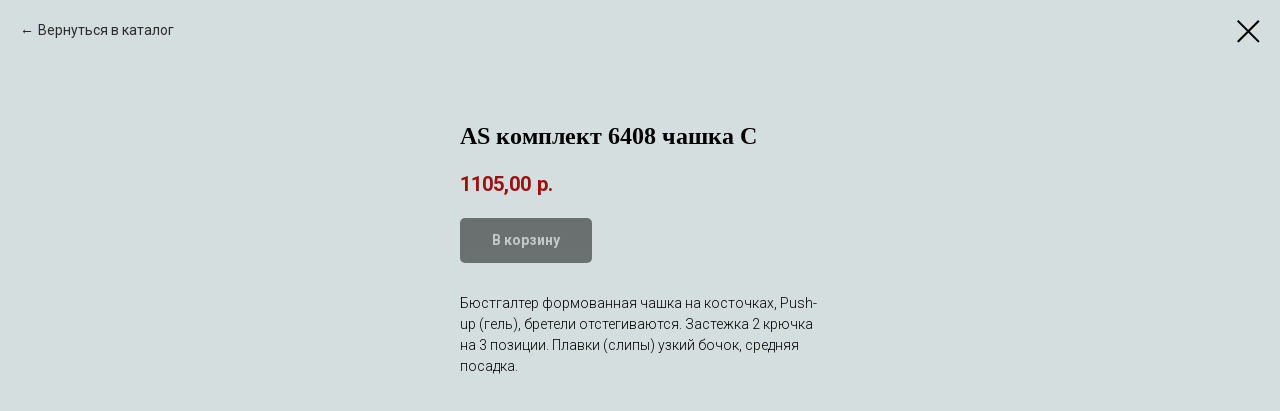

--- FILE ---
content_type: text/html; charset=UTF-8
request_url: https://acousmaopt.ru/acousmakomplekt/tproduct/426611912-983016061011-as-komplekt-6408-chashka-s
body_size: 18666
content:
<!DOCTYPE html> <html> <head> <meta charset="utf-8" /> <meta http-equiv="Content-Type" content="text/html; charset=utf-8" /> <meta name="viewport" content="width=device-width, initial-scale=1.0" /> <!--metatextblock-->
<title>AS комплект 6408 чашка С</title>
<meta name="description" content="">
<meta name="keywords" content="">
<meta property="og:title" content="AS комплект 6408 чашка С" />
<meta property="og:description" content="" />
<meta property="og:type" content="website" />
<meta property="og:url" content="https://acousmaopt.ru/acousmakomplekt/tproduct/426611912-983016061011-as-komplekt-6408-chashka-s" />
<meta property="og:image" content="https://static.tildacdn.com/tild3963-3266-4537-b263-346239333831/138565217_w800_h640_.jpg" />
<link rel="canonical" href="https://acousmaopt.ru/acousmakomplekt/tproduct/426611912-983016061011-as-komplekt-6408-chashka-s" />
<!--/metatextblock--> <meta name="format-detection" content="telephone=no" /> <meta http-equiv="x-dns-prefetch-control" content="on"> <link rel="dns-prefetch" href="https://ws.tildacdn.com"> <link rel="dns-prefetch" href="https://static.tildacdn.com"> <link rel="shortcut icon" href="https://static.tildacdn.com/img/tildafavicon.ico" type="image/x-icon" /> <!-- Assets --> <script src="https://neo.tildacdn.com/js/tilda-fallback-1.0.min.js" async charset="utf-8"></script> <link rel="stylesheet" href="https://static.tildacdn.com/css/tilda-grid-3.0.min.css" type="text/css" media="all" onerror="this.loaderr='y';"/> <link rel="stylesheet" href="https://static.tildacdn.com/ws/project5354102/tilda-blocks-page26432955.min.css?t=1742810608" type="text/css" media="all" onerror="this.loaderr='y';" /> <link rel="preconnect" href="https://fonts.gstatic.com"> <link href="https://fonts.googleapis.com/css2?family=Roboto:wght@300;400;500;700&subset=latin,cyrillic" rel="stylesheet"> <link rel="stylesheet" href="https://static.tildacdn.com/css/tilda-forms-1.0.min.css" type="text/css" media="all" onerror="this.loaderr='y';" /> <link rel="stylesheet" href="https://static.tildacdn.com/css/tilda-popup-1.1.min.css" type="text/css" media="print" onload="this.media='all';" onerror="this.loaderr='y';" /> <noscript><link rel="stylesheet" href="https://static.tildacdn.com/css/tilda-popup-1.1.min.css" type="text/css" media="all" /></noscript> <link rel="stylesheet" href="https://static.tildacdn.com/css/tilda-slds-1.4.min.css" type="text/css" media="print" onload="this.media='all';" onerror="this.loaderr='y';" /> <noscript><link rel="stylesheet" href="https://static.tildacdn.com/css/tilda-slds-1.4.min.css" type="text/css" media="all" /></noscript> <link rel="stylesheet" href="https://static.tildacdn.com/css/tilda-catalog-1.1.min.css" type="text/css" media="print" onload="this.media='all';" onerror="this.loaderr='y';" /> <noscript><link rel="stylesheet" href="https://static.tildacdn.com/css/tilda-catalog-1.1.min.css" type="text/css" media="all" /></noscript> <link rel="stylesheet" href="https://static.tildacdn.com/css/tilda-cart-1.0.min.css" type="text/css" media="all" onerror="this.loaderr='y';" /> <link rel="stylesheet" href="https://static.tildacdn.com/css/tilda-zoom-2.0.min.css" type="text/css" media="print" onload="this.media='all';" onerror="this.loaderr='y';" /> <noscript><link rel="stylesheet" href="https://static.tildacdn.com/css/tilda-zoom-2.0.min.css" type="text/css" media="all" /></noscript> <script nomodule src="https://static.tildacdn.com/js/tilda-polyfill-1.0.min.js" charset="utf-8"></script> <script type="text/javascript">function t_onReady(func) {if(document.readyState!='loading') {func();} else {document.addEventListener('DOMContentLoaded',func);}}
function t_onFuncLoad(funcName,okFunc,time) {if(typeof window[funcName]==='function') {okFunc();} else {setTimeout(function() {t_onFuncLoad(funcName,okFunc,time);},(time||100));}}function t_throttle(fn,threshhold,scope) {return function() {fn.apply(scope||this,arguments);};}</script> <script src="https://static.tildacdn.com/js/jquery-1.10.2.min.js" charset="utf-8" onerror="this.loaderr='y';"></script> <script src="https://static.tildacdn.com/js/tilda-scripts-3.0.min.js" charset="utf-8" defer onerror="this.loaderr='y';"></script> <script src="https://static.tildacdn.com/ws/project5354102/tilda-blocks-page26432955.min.js?t=1742810608" charset="utf-8" onerror="this.loaderr='y';"></script> <script src="https://static.tildacdn.com/js/tilda-lazyload-1.0.min.js" charset="utf-8" async onerror="this.loaderr='y';"></script> <script src="https://static.tildacdn.com/js/tilda-menu-1.0.min.js" charset="utf-8" async onerror="this.loaderr='y';"></script> <script src="https://static.tildacdn.com/js/hammer.min.js" charset="utf-8" async onerror="this.loaderr='y';"></script> <script src="https://static.tildacdn.com/js/tilda-slds-1.4.min.js" charset="utf-8" async onerror="this.loaderr='y';"></script> <script src="https://static.tildacdn.com/js/tilda-products-1.0.min.js" charset="utf-8" async onerror="this.loaderr='y';"></script> <script src="https://static.tildacdn.com/js/tilda-catalog-1.1.min.js" charset="utf-8" async onerror="this.loaderr='y';"></script> <script src="https://static.tildacdn.com/js/tilda-forms-1.0.min.js" charset="utf-8" async onerror="this.loaderr='y';"></script> <script src="https://static.tildacdn.com/js/tilda-cart-1.0.min.js" charset="utf-8" async onerror="this.loaderr='y';"></script> <script src="https://static.tildacdn.com/js/tilda-widget-positions-1.0.min.js" charset="utf-8" async onerror="this.loaderr='y';"></script> <script src="https://static.tildacdn.com/js/tilda-zoom-2.0.min.js" charset="utf-8" async onerror="this.loaderr='y';"></script> <script src="https://static.tildacdn.com/js/tilda-skiplink-1.0.min.js" charset="utf-8" async onerror="this.loaderr='y';"></script> <script src="https://static.tildacdn.com/js/tilda-events-1.0.min.js" charset="utf-8" async onerror="this.loaderr='y';"></script> <!-- nominify begin --><script type="text/javascript" src="https://cloudparser.ru/widget/script?hash=beb563b68bdf600c7d2023560711c519f4e09f3c" async></script><!-- nominify end --><script type="text/javascript">window.dataLayer=window.dataLayer||[];</script> <script type="text/javascript">(function() {if((/bot|google|yandex|baidu|bing|msn|duckduckbot|teoma|slurp|crawler|spider|robot|crawling|facebook/i.test(navigator.userAgent))===false&&typeof(sessionStorage)!='undefined'&&sessionStorage.getItem('visited')!=='y'&&document.visibilityState){var style=document.createElement('style');style.type='text/css';style.innerHTML='@media screen and (min-width: 980px) {.t-records {opacity: 0;}.t-records_animated {-webkit-transition: opacity ease-in-out .2s;-moz-transition: opacity ease-in-out .2s;-o-transition: opacity ease-in-out .2s;transition: opacity ease-in-out .2s;}.t-records.t-records_visible {opacity: 1;}}';document.getElementsByTagName('head')[0].appendChild(style);function t_setvisRecs(){var alr=document.querySelectorAll('.t-records');Array.prototype.forEach.call(alr,function(el) {el.classList.add("t-records_animated");});setTimeout(function() {Array.prototype.forEach.call(alr,function(el) {el.classList.add("t-records_visible");});sessionStorage.setItem("visited","y");},400);}
document.addEventListener('DOMContentLoaded',t_setvisRecs);}})();</script></head> <body class="t-body" style="margin:0;"> <!--allrecords--> <div id="allrecords" class="t-records" data-product-page="y" data-hook="blocks-collection-content-node" data-tilda-project-id="5354102" data-tilda-page-id="26432955" data-tilda-page-alias="acousmakomplekt" data-tilda-formskey="4f0e1497a5ccd4f429f4703615354102" data-tilda-lazy="yes" data-tilda-root-zone="com" data-tilda-project-headcode="yes">
<!-- PRODUCT START -->

                





<div id="rec426611912" class="r t-rec" style="background-color:#d5dede;" data-bg-color="#d5dede">
    <div class="t-store t-store__prod-snippet__container">

        
                <div class="t-store__prod-popup__close-txt-wr" style="position:absolute;">
            <a href="https://acousmaopt.ru/acousmakomplekt" class="js-store-close-text t-store__prod-popup__close-txt t-descr t-descr_xxs" style="color:#000000;">
                Вернуться в каталог
            </a>
        </div>
        
        <a href="https://acousmaopt.ru/acousmakomplekt" class="t-popup__close" style="position:absolute; background-color:#d5dede">
            <div class="t-popup__close-wrapper">
                <svg class="t-popup__close-icon t-popup__close-icon_arrow" width="26px" height="26px" viewBox="0 0 26 26" version="1.1" xmlns="http://www.w3.org/2000/svg" xmlns:xlink="http://www.w3.org/1999/xlink"><path d="M10.4142136,5 L11.8284271,6.41421356 L5.829,12.414 L23.4142136,12.4142136 L23.4142136,14.4142136 L5.829,14.414 L11.8284271,20.4142136 L10.4142136,21.8284271 L2,13.4142136 L10.4142136,5 Z" fill="#000000"></path></svg>
                <svg class="t-popup__close-icon t-popup__close-icon_cross" width="23px" height="23px" viewBox="0 0 23 23" version="1.1" xmlns="http://www.w3.org/2000/svg" xmlns:xlink="http://www.w3.org/1999/xlink"><g stroke="none" stroke-width="1" fill="#000000" fill-rule="evenodd"><rect transform="translate(11.313708, 11.313708) rotate(-45.000000) translate(-11.313708, -11.313708) " x="10.3137085" y="-3.6862915" width="2" height="30"></rect><rect transform="translate(11.313708, 11.313708) rotate(-315.000000) translate(-11.313708, -11.313708) " x="10.3137085" y="-3.6862915" width="2" height="30"></rect></g></svg>
            </div>
        </a>
        
        <div class="js-store-product js-product t-store__product-snippet" data-product-lid="983016061011" data-product-uid="983016061011" itemscope itemtype="http://schema.org/Product">
            <meta itemprop="productID" content="983016061011" />

            <div class="t-container">
                <div>
                    <meta itemprop="image" content="https://static.tildacdn.com/tild3963-3266-4537-b263-346239333831/138565217_w800_h640_.jpg" />
                    <div class="t-store__prod-popup__slider js-store-prod-slider t-store__prod-popup__col-left t-col t-col_4">
                        <div class="js-product-img" style="width:100%;padding-bottom:75%;background-size:cover;opacity:0;">
                        </div>
                    </div>
                    <div class="t-store__prod-popup__info t-align_left t-store__prod-popup__col-right t-col t-col_4">

                        <div class="t-store__prod-popup__title-wrapper">
                            <h1 class="js-store-prod-name js-product-name t-store__prod-popup__name t-name t-name_xl" itemprop="name" style="font-weight:700;font-family:Georgia;">AS комплект 6408 чашка С</h1>
                            <div class="t-store__prod-popup__brand t-descr t-descr_xxs" >
                                                            </div>
                            <div class="t-store__prod-popup__sku t-descr t-descr_xxs">
                                <span class="js-store-prod-sku js-product-sku" translate="no" >
                                    
                                </span>
                            </div>
                        </div>

                                                                        <div itemprop="offers" itemscope itemtype="http://schema.org/AggregateOffer" style="display:none;">
                            <meta itemprop="lowPrice" content="1105.00" />
                            <meta itemprop="highPrice" content="1105.00" />
                            <meta itemprop="priceCurrency" content="RUB" />
                                                        <link itemprop="availability" href="http://schema.org/InStock">
                                                                                    <div itemprop="offers" itemscope itemtype="http://schema.org/Offer" style="display:none;">
                                <meta itemprop="serialNumber" content="326917090911" />
                                                                <meta itemprop="price" content="1105.00" />
                                <meta itemprop="priceCurrency" content="RUB" />
                                                                <link itemprop="availability" href="http://schema.org/InStock">
                                                            </div>
                                                        <div itemprop="offers" itemscope itemtype="http://schema.org/Offer" style="display:none;">
                                <meta itemprop="serialNumber" content="780091006621" />
                                                                <meta itemprop="price" content="1105.00" />
                                <meta itemprop="priceCurrency" content="RUB" />
                                                                <link itemprop="availability" href="http://schema.org/InStock">
                                                            </div>
                                                        <div itemprop="offers" itemscope itemtype="http://schema.org/Offer" style="display:none;">
                                <meta itemprop="serialNumber" content="205477338891" />
                                                                <meta itemprop="price" content="1105.00" />
                                <meta itemprop="priceCurrency" content="RUB" />
                                                                <link itemprop="availability" href="http://schema.org/InStock">
                                                            </div>
                                                        <div itemprop="offers" itemscope itemtype="http://schema.org/Offer" style="display:none;">
                                <meta itemprop="serialNumber" content="984289157861" />
                                                                <meta itemprop="price" content="1105.00" />
                                <meta itemprop="priceCurrency" content="RUB" />
                                                                <link itemprop="availability" href="http://schema.org/InStock">
                                                            </div>
                                                    </div>
                        
                                                
                        <div class="js-store-price-wrapper t-store__prod-popup__price-wrapper">
                            <div class="js-store-prod-price t-store__prod-popup__price t-store__prod-popup__price-item t-name t-name_md" style="color:#9e0f0f;font-weight:600;">
                                                                <div class="js-product-price js-store-prod-price-val t-store__prod-popup__price-value" data-product-price-def="1105.0000" data-product-price-def-str="1105,00">1105,00</div><div class="t-store__prod-popup__price-currency" translate="no">р.</div>
                                                            </div>
                            <div class="js-store-prod-price-old t-store__prod-popup__price_old t-store__prod-popup__price-item t-name t-name_md" style="font-weight:600;display:none;">
                                                                <div class="js-store-prod-price-old-val t-store__prod-popup__price-value"></div><div class="t-store__prod-popup__price-currency" translate="no">р.</div>
                                                            </div>
                        </div>

                        <div class="js-product-controls-wrapper">
                        </div>

                        <div class="t-store__prod-popup__links-wrapper">
                                                    </div>

                                                <div class="t-store__prod-popup__btn-wrapper"   tt="В корзину">
                                                        <a href="#order" class="t-store__prod-popup__btn t-store__prod-popup__btn_disabled t-btn t-btn_sm" style="color:#ffffff;background-color:#000000;border-radius:5px;-moz-border-radius:5px;-webkit-border-radius:5px;">
                                <table style="width:100%; height:100%;">
                                    <tbody>
                                        <tr>
                                            <td class="js-store-prod-popup-buy-btn-txt">В корзину</td>
                                        </tr>
                                    </tbody>
                                </table>
                            </a>
                                                    </div>
                        
                        <div class="js-store-prod-text t-store__prod-popup__text t-descr t-descr_xxs" >
                                                    <div class="js-store-prod-all-text" itemprop="description">
                                <p style="text-align: left;">Бюстгалтер формованная чашка на косточках, Push-up (гель), бретели отстегиваются. Застежка 2 крючка на 3 позиции. Плавки (слипы) узкий бочок, средняя посадка.</p>                            </div>
                                                                            <div class="js-store-prod-all-charcs">
                                                                                                                                                                        </div>
                                                </div>

                    </div>
                </div>

                            </div>
        </div>
                <div class="js-store-error-msg t-store__error-msg-cont"></div>
        <div itemscope itemtype="http://schema.org/ImageGallery" style="display:none;">
                                                                                                                                                                </div>

    </div>

                        
                        
    
    <style>
        /* body bg color */
        
        .t-body {
            background-color:#d5dede;
        }
        

        /* body bg color end */
        /* Slider stiles */
        .t-slds__bullet_active .t-slds__bullet_body {
            background-color: #222 !important;
        }

        .t-slds__bullet:hover .t-slds__bullet_body {
            background-color: #222 !important;
        }
        /* Slider stiles end */
    </style>
    

            
        
    <style>
        

        

        
    </style>
    
    
        
    <style>
        
    </style>
    
    
        
    <style>
        
    </style>
    
    
        
        <style>
    
                                    
        </style>
    
    
    <div class="js-store-tpl-slider-arrows" style="display: none;">
                


<div class="t-slds__arrow_wrapper t-slds__arrow_wrapper-left" data-slide-direction="left">
  <div class="t-slds__arrow t-slds__arrow-left t-slds__arrow-withbg" style="width: 30px; height: 30px;background-color: rgba(255,255,255,1);">
    <div class="t-slds__arrow_body t-slds__arrow_body-left" style="width: 7px;">
      <svg style="display: block" viewBox="0 0 7.3 13" xmlns="http://www.w3.org/2000/svg" xmlns:xlink="http://www.w3.org/1999/xlink">
                <desc>Left</desc>
        <polyline
        fill="none"
        stroke="#000000"
        stroke-linejoin="butt"
        stroke-linecap="butt"
        stroke-width="1"
        points="0.5,0.5 6.5,6.5 0.5,12.5"
        />
      </svg>
    </div>
  </div>
</div>
<div class="t-slds__arrow_wrapper t-slds__arrow_wrapper-right" data-slide-direction="right">
  <div class="t-slds__arrow t-slds__arrow-right t-slds__arrow-withbg" style="width: 30px; height: 30px;background-color: rgba(255,255,255,1);">
    <div class="t-slds__arrow_body t-slds__arrow_body-right" style="width: 7px;">
      <svg style="display: block" viewBox="0 0 7.3 13" xmlns="http://www.w3.org/2000/svg" xmlns:xlink="http://www.w3.org/1999/xlink">
        <desc>Right</desc>
        <polyline
        fill="none"
        stroke="#000000"
        stroke-linejoin="butt"
        stroke-linecap="butt"
        stroke-width="1"
        points="0.5,0.5 6.5,6.5 0.5,12.5"
        />
      </svg>
    </div>
  </div>
</div>    </div>

    
    <script>
        t_onReady(function() {
            var tildacopyEl = document.getElementById('tildacopy');
            if (tildacopyEl) tildacopyEl.style.display = 'none';

            var recid = '426611912';
            var options = {};
            var product = {"uid":983016061011,"rootpartid":8167660,"title":"AS комплект 6408 чашка С","text":"<p style=\"text-align: left;\">Бюстгалтер формованная чашка на косточках, Push-up (гель), бретели отстегиваются. Застежка 2 крючка на 3 позиции. Плавки (слипы) узкий бочок, средняя посадка.<\/p>","price":"1105.0000","gallery":[{"img":"https:\/\/static.tildacdn.com\/tild3963-3266-4537-b263-346239333831\/138565217_w800_h640_.jpg"},{"img":"https:\/\/static.tildacdn.com\/tild3930-3532-4536-b730-616535373734\/138565214_w800_h640_.jpg"},{"img":"https:\/\/static.tildacdn.com\/stor6434-3164-4463-b333-356434323664\/17029805.jpg"},{"img":"https:\/\/static.tildacdn.com\/stor3763-6438-4232-b165-396562356662\/61096648.png"},{"img":"https:\/\/static.tildacdn.com\/stor3330-3061-4438-a136-343463663034\/31124151.jpg"}],"sort":1425550,"portion":0,"newsort":0,"json_options":"[{\"title\":\"размер\\\/цвет\",\"params\":{\"view\":\"select\",\"hasColor\":false,\"linkImage\":true},\"values\":[\"70\\\/голубой\",\"75\\\/голубой\",\"80\\\/голубой\",\"85\\\/голубой\"]}]","json_chars":"null","externalid":"9eXs9bDkMCU0aDusLiIi","pack_label":"lwh","pack_x":0,"pack_y":0,"pack_z":0,"pack_m":0,"serverid":"master","servertime":"1738862853.0921","parentuid":"","editions":[{"uid":326917090911,"externalid":"fCG5oPh0Z6sOmNs4oY46","sku":"","price":"1 105.00","priceold":"","quantity":"2","img":"https:\/\/static.tildacdn.com\/stor6434-3164-4463-b333-356434323664\/17029805.jpg","размер\/цвет":"70\/голубой"},{"uid":780091006621,"externalid":"lp5yH6cm8Xu2Ked1M3FZ","sku":"","price":"1 105.00","priceold":"","quantity":"3","img":"https:\/\/static.tildacdn.com\/stor6434-3164-4463-b333-356434323664\/17029805.jpg","размер\/цвет":"75\/голубой"},{"uid":205477338891,"externalid":"dtj78esnVvVk73ZHzj6l","sku":"","price":"1 105.00","priceold":"","quantity":"4","img":"https:\/\/static.tildacdn.com\/stor6434-3164-4463-b333-356434323664\/17029805.jpg","размер\/цвет":"80\/голубой"},{"uid":984289157861,"externalid":"Dh5efMVdM471LZkrotaI","sku":"","price":"1 105.00","priceold":"","quantity":"1","img":"https:\/\/static.tildacdn.com\/stor6434-3164-4463-b333-356434323664\/17029805.jpg","размер\/цвет":"85\/голубой"}],"characteristics":[],"properties":[],"partuids":[668628945911],"url":"https:\/\/acousmaopt.ru\/acousmakomplekt\/tproduct\/426611912-983016061011-as-komplekt-6408-chashka-s"};

            // draw slider or show image for SEO
            if (window.isSearchBot) {
                var imgEl = document.querySelector('.js-product-img');
                if (imgEl) imgEl.style.opacity = '1';
            } else {
                
                var prodcard_optsObj = {
    hasWrap: false,
    txtPad: '',
    bgColor: '',
    borderRadius: '',
    shadowSize: '0px',
    shadowOpacity: '',
    shadowSizeHover: '',
    shadowOpacityHover: '',
    shadowShiftyHover: '',
    btnTitle1: '',
    btnLink1: 'popup',
    btnTitle2: '',
    btnLink2: 'popup',
    showOpts: false};

var price_optsObj = {
    color: '#9e0f0f',
    colorOld: '',
    fontSize: '',
    fontWeight: '600'
};

var popup_optsObj = {
    columns: '4',
    columns2: '4',
    isVertical: '',
    align: '',
    btnTitle: 'В корзину',
    closeText: 'Вернуться в каталог',
    iconColor: '#000000',
    containerBgColor: '#d5dede',
    overlayBgColorRgba: 'rgba(255,255,255,1)',
    popupStat: '/tilda/popup/rec426611912/opened',
    popupContainer: '',
    fixedButton: false,
    mobileGalleryStyle: ''
};

var slider_optsObj = {
    anim_speed: '',
    arrowColor: '#000000',
    videoPlayerIconColor: '',
    cycle: 'on',
    controls: 'arrowsthumbs',
    bgcolor: '#ebebeb'
};

var slider_dotsOptsObj = {
    size: '',
    bgcolor: '',
    bordersize: '',
    bgcoloractive: ''
};

var slider_slidesOptsObj = {
    zoomable: true,
    bgsize: 'contain',
    ratio: '1'
};

var typography_optsObj = {
    descrColor: '',
    titleColor: ''
};

var default_sortObj = {
    in_stock: false};

var btn1_style = 'border-radius:5px;-moz-border-radius:5px;-webkit-border-radius:5px;color:#ffffff;background-color:#000000;';
var btn2_style = 'border-radius:5px;-moz-border-radius:5px;-webkit-border-radius:5px;color:#000000;border:1px solid #000000;';

var options_catalog = {
    btn1_style: btn1_style,
    btn2_style: btn2_style,
    storepart: '668628945911',
    prodCard: prodcard_optsObj,
    popup_opts: popup_optsObj,
    defaultSort: default_sortObj,
    slider_opts: slider_optsObj,
    slider_dotsOpts: slider_dotsOptsObj,
    slider_slidesOpts: slider_slidesOptsObj,
    typo: typography_optsObj,
    price: price_optsObj,
    blocksInRow: '4',
    imageHover: false,
    imageHeight: '300px',
    imageRatioClass: 't-store__card__imgwrapper_4-3',
    align: 'center',
    vindent: '',
    isHorizOnMob:false,
    itemsAnim: '',
    hasOriginalAspectRatio: false,
    markColor: '#ffffff',
    markBgColor: '#ff4a4a',
    currencySide: 'r',
    currencyTxt: 'р.',
    currencySeparator: ',',
    currencyDecimal: '',
    btnSize: '',
    verticalAlignButtons: false,
    hideFilters: false,
    titleRelevants: '',
    showRelevants: '',
    relevants_slider: false,
    relevants_quantity: '',
    isFlexCols: false,
    isPublishedPage: true,
    previewmode: true,
    colClass: 't-col t-col_3',
    ratio: '1_1',
    sliderthumbsside: '',
    showStoreBtnQuantity: 'popup',
    tabs: '',
    galleryStyle: '',
    title_typo: '',
    descr_typo: '',
    price_typo: '',
    price_old_typo: '',
    menu_typo: '',
    options_typo: '',
    sku_typo: '',
    characteristics_typo: '',
    button_styles: '',
    button2_styles: '',
    buttonicon: '',
    buttoniconhover: '',
};                
                // emulate, get options_catalog from file store_catalog_fields
                options = options_catalog;
                options.typo.title = "font-weight:700;font-family:Georgia;" || '';
                options.typo.descr = "" || '';

                try {
                    if (options.showRelevants) {
                        var itemsCount = '4';
                        var relevantsMethod;
                        switch (options.showRelevants) {
                            case 'cc':
                                relevantsMethod = 'current_category';
                                break;
                            case 'all':
                                relevantsMethod = 'all_categories';
                                break;
                            default:
                                relevantsMethod = 'category_' + options.showRelevants;
                                break;
                        }

                        t_onFuncLoad('t_store_loadProducts', function() {
                            t_store_loadProducts(
                                'relevants',
                                recid,
                                options,
                                false,
                                {
                                    currentProductUid: '983016061011',
                                    relevantsQuantity: itemsCount,
                                    relevantsMethod: relevantsMethod,
                                    relevantsSort: 'random'
                                }
                            );
                        });
                    }
                } catch (e) {
                    console.log('Error in relevants: ' + e);
                }
            }

            
                            options.popup_opts.btnTitle = 'В корзину';
                        

            window.tStoreOptionsList = [{"title":"Цвет","params":{"view":"select","hasColor":false,"linkImage":true},"values":[{"id":28421606,"value":"Белая -икс"},{"id":28421610,"value":"Черная-прямоугольник"}]},{"title":"размер\/цвет","params":{"view":"select","hasColor":false,"linkImage":true},"values":[{"id":16421629,"value":"100 беж"},{"id":17164606,"value":"100 бежевый"},{"id":17164600,"value":"100 белый"},{"id":17164906,"value":"100 бордо"},{"id":17976094,"value":"100 голубой"},{"id":17169961,"value":"100 графитово-розовый"},{"id":17170303,"value":"100 капучино"},{"id":26044242,"value":"100 кофе"},{"id":38010574,"value":"100 кофейный"},{"id":17149261,"value":"100 красный"},{"id":36220926,"value":"100 меланж"},{"id":23274138,"value":"100 молочный"},{"id":27046734,"value":"100 пихта"},{"id":17166025,"value":"100 пудра"},{"id":25670006,"value":"100 пурпурный"},{"id":17165587,"value":"100 серо-розовый"},{"id":17164645,"value":"100 синий"},{"id":34121878,"value":"100 слива"},{"id":33929878,"value":"100 сливовый"},{"id":36220742,"value":"100 телесный"},{"id":17164642,"value":"100 фиолетовый"},{"id":32386434,"value":"100 черно-кофейный"},{"id":17149252,"value":"100 черный"},{"id":27997338,"value":"100 шоколад"},{"id":15274966,"value":"100\/беж"},{"id":15169747,"value":"100\/бежевый"},{"id":15154555,"value":"100\/белый"},{"id":15177919,"value":"100\/бордовый"},{"id":15169837,"value":"100\/графит"},{"id":15177748,"value":"100\/изумруд"},{"id":15154558,"value":"100\/лаванда"},{"id":15177625,"value":"100\/молочный"},{"id":15169750,"value":"100\/синий"},{"id":15169759,"value":"100\/черно-красный"},{"id":15154561,"value":"100\/черный"},{"id":15169762,"value":"100\/шампань"},{"id":16421632,"value":"105 беж"},{"id":17189098,"value":"105 бордовый"},{"id":23666022,"value":"105 голубой"},{"id":29719346,"value":"105 молочный"},{"id":17164648,"value":"105 синий"},{"id":17165245,"value":"105 черный"},{"id":15274969,"value":"105\/беж"},{"id":15390508,"value":"105\/бордовый"},{"id":15274813,"value":"105\/синий"},{"id":15526465,"value":"105\/шоколад"},{"id":16421635,"value":"110 беж"},{"id":17189101,"value":"110 бежевый"},{"id":17189104,"value":"110 бордовый"},{"id":23666026,"value":"110 голубой"},{"id":24262390,"value":"110 синий"},{"id":17164657,"value":"110 фиолетовый"},{"id":17165254,"value":"110 черный"},{"id":15274975,"value":"110\/беж"},{"id":15390511,"value":"110\/бордовый"},{"id":15274816,"value":"110\/синий"},{"id":15526468,"value":"110\/шоколад"},{"id":23666014,"value":"115 беж"},{"id":23666030,"value":"115 голубой"},{"id":15526471,"value":"115\/шоколад"},{"id":29460550,"value":"2 XL меланж"},{"id":40808242,"value":"2XL (48-52) беж"},{"id":40808232,"value":"2XL (48-52)капучино"},{"id":40808262,"value":"2XL (48-52)пудра"},{"id":29831870,"value":"2XL 52-(54)белый"},{"id":26557734,"value":"2XL авокадо"},{"id":17115454,"value":"2XL беж"},{"id":17162551,"value":"2Xl бежевый"},{"id":17115460,"value":"2XL белый"},{"id":24452058,"value":"2XL бордо"},{"id":17162644,"value":"2XL бордовый"},{"id":17164324,"value":"2XL графит"},{"id":27059642,"value":"2XL графитово-розовый"},{"id":17162494,"value":"2XL капучино"},{"id":35412846,"value":"2XL кармин"},{"id":24658174,"value":"2XL кофейный"},{"id":17162491,"value":"2XL красный"},{"id":17162641,"value":"2XL лаванда"},{"id":35992198,"value":"2XL леопард"},{"id":17163628,"value":"2XL меланж"},{"id":24657982,"value":"2XL мокко"},{"id":17115472,"value":"2XL молочный"},{"id":33335450,"value":"2XL нефрит"},{"id":23948430,"value":"2XL нюд"},{"id":17162500,"value":"2XL пудра"},{"id":18032410,"value":"2XL серо-розовый"},{"id":17162638,"value":"2XL синий"},{"id":17162497,"value":"2XL слива"},{"id":27132038,"value":"2XL телесный"},{"id":32684258,"value":"2XL тигровый"},{"id":29460894,"value":"2XL черно-бежевый"},{"id":19119181,"value":"2XL черно-розовый"},{"id":17162503,"value":"2XL черный"},{"id":26557954,"value":"2XL шоколад"},{"id":28468758,"value":"2XL(46) синий"},{"id":32305270,"value":"2XL(48) красный"},{"id":32176650,"value":"2XL(48) пудра"},{"id":32176594,"value":"2XL(48) черный"},{"id":29831890,"value":"2XL(52-54) капучино"},{"id":32708482,"value":"2XL\/ белый"},{"id":32708478,"value":"2XL\/ синий"},{"id":17507233,"value":"2XL\/ черный"},{"id":15170032,"value":"2XL\/бежевый"},{"id":15170035,"value":"2XL\/белый"},{"id":17146138,"value":"2XL\/графит"},{"id":15274756,"value":"2XL\/кофе"},{"id":27417346,"value":"2XL\/молочный"},{"id":36901338,"value":"2XL\/серо-розовый"},{"id":15170038,"value":"2XL\/синий"},{"id":17146195,"value":"2XL\/фиолетовый"},{"id":15170047,"value":"2XL\/черно-красный"},{"id":15170050,"value":"2XL\/черный"},{"id":15170053,"value":"2XL\/шампань"},{"id":17178103,"value":"3XL беж"},{"id":26992554,"value":"3XL бежевый"},{"id":17177011,"value":"3XL белый"},{"id":27059646,"value":"3XL графитово-розовый"},{"id":17177101,"value":"3XL капучино"},{"id":18414826,"value":"3XL красный"},{"id":35992202,"value":"3XL леопард"},{"id":25671294,"value":"3XL мокко"},{"id":28612018,"value":"3XL молочный"},{"id":30623466,"value":"3XL нюд"},{"id":17177017,"value":"3XL пудра"},{"id":18032407,"value":"3XL серо-розовый"},{"id":17177014,"value":"3XL синий"},{"id":31976666,"value":"3XL телесный"},{"id":20813737,"value":"3XL черно-красный"},{"id":17176693,"value":"3XL черный"},{"id":31943862,"value":"3XL(48) лаванда"},{"id":31943858,"value":"3XL(48) молочный"},{"id":31943982,"value":"3XL(48) пудра"},{"id":31943978,"value":"3XL(48) синий"},{"id":32159606,"value":"3XL(50) белый"},{"id":30630614,"value":"3XL(50) лаванда"},{"id":31993158,"value":"3XL(50) меланж"},{"id":31993142,"value":"3XL(50) пудра"},{"id":29831874,"value":"3XL(54-56) белый"},{"id":29831898,"value":"3XL(54-56) капучино"},{"id":15170077,"value":"3XL\/бежевый"},{"id":15170074,"value":"3XL\/белый"},{"id":17146141,"value":"3XL\/графит"},{"id":15516955,"value":"3XL\/кофе"},{"id":15170071,"value":"3XL\/синий"},{"id":17146198,"value":"3XL\/фиолетовый"},{"id":15170059,"value":"3XL\/черный"},{"id":19609378,"value":"40-46 молочный"},{"id":19636804,"value":"40-46 песочный"},{"id":19609381,"value":"40-46 серый"},{"id":19609387,"value":"40-46 черный"},{"id":16867171,"value":"42-46 бежевый"},{"id":32386402,"value":"42-46 белый"},{"id":21511124,"value":"42-46 джинс"},{"id":19611121,"value":"42-46 джинса"},{"id":32386394,"value":"42-46 желтый"},{"id":21511121,"value":"42-46 зеленый"},{"id":19608946,"value":"42-46 кофейный"},{"id":20886139,"value":"42-46 красный"},{"id":19608943,"value":"42-46 молочный"},{"id":19608949,"value":"42-46 пудра"},{"id":32386398,"value":"42-46 фуксия"},{"id":19608952,"value":"42-46 черный"},{"id":27643634,"value":"44 -46 песочный"},{"id":18204052,"value":"44 графит"},{"id":27644214,"value":"44 молочный"},{"id":27644314,"value":"44 розовый"},{"id":18204046,"value":"44 синий"},{"id":18204055,"value":"44 черный"},{"id":26829334,"value":"44\/песочный"},{"id":25671270,"value":"46-54 кофейный"},{"id":25671274,"value":"46-54 фламинго"},{"id":25671266,"value":"46-54 черный"},{"id":31943334,"value":"4XL (46) молочный"},{"id":31943430,"value":"4XL (46) черный"},{"id":31943346,"value":"4XL (46) шампань"},{"id":37459998,"value":"4XL беж"},{"id":28901586,"value":"4XL бежевый"},{"id":27057918,"value":"4XL белый"},{"id":25671298,"value":"4XL мокко"},{"id":42176022,"value":"4XL молочный"},{"id":30623470,"value":"4XL нюд"},{"id":30623462,"value":"4XL пудра"},{"id":27132046,"value":"4XL телесный"},{"id":30622474,"value":"4XL черный"},{"id":31943866,"value":"4XL(50) лаванда"},{"id":31943870,"value":"4XL(50) молочный"},{"id":31943986,"value":"4XL(50) пудра"},{"id":31943990,"value":"4XL(50) синий"},{"id":32159610,"value":"4XL(52) белый"},{"id":30630618,"value":"4XL(52) лаванда"},{"id":31993162,"value":"4XL(52) меланж"},{"id":31278658,"value":"4XL(56-58) белый"},{"id":31943338,"value":"5XL (48) молочный"},{"id":31943434,"value":"5XL (48) черный"},{"id":31943350,"value":"5XL (48) шампань"},{"id":25671302,"value":"5XL мокко"},{"id":31943878,"value":"5XL(52) лаванда"},{"id":31943874,"value":"5XL(52) молочный"},{"id":31943998,"value":"5XL(52) пудра"},{"id":31943994,"value":"5XL(52) синий"},{"id":32159614,"value":"5XL(54) белый"},{"id":32159622,"value":"5XL(54) меланж"},{"id":31943342,"value":"6XL (50) молочный"},{"id":31943438,"value":"6XL (50) черный"},{"id":31943354,"value":"6XL (50) шампань"},{"id":25671306,"value":"6XL мокко"},{"id":27418058,"value":"70 (М) белый"},{"id":30622678,"value":"70 (М) серебристо-серый"},{"id":27257418,"value":"70 (М) черно-серебристый"},{"id":27257414,"value":"70 (М) шоколад-бордо"},{"id":27418142,"value":"70 (М)графитово-розовый"},{"id":34536694,"value":"70 S бирюза"},{"id":26852426,"value":"70 бежевый"},{"id":28363730,"value":"70 бело-черный"},{"id":32185070,"value":"70 белый"},{"id":37818706,"value":"70 В синий"},{"id":33261358,"value":"70 В шоколад"},{"id":32185090,"value":"70 голубой"},{"id":17165011,"value":"70 красный"},{"id":26316934,"value":"70 лаванда"},{"id":23135778,"value":"70 меланж"},{"id":26557586,"value":"70 С красный"},{"id":33261354,"value":"70 С шоколад"},{"id":26852430,"value":"70 серо-голубой"},{"id":26852634,"value":"70 синий"},{"id":30024366,"value":"70 слива"},{"id":28363734,"value":"70 черно-зеленый"},{"id":17185825,"value":"70 черный"},{"id":27299082,"value":"70 шоколад"},{"id":26740754,"value":"70\/ слива"},{"id":16080601,"value":"70\/бежевый"},{"id":15154810,"value":"70\/белый"},{"id":16080625,"value":"70\/бирюза"},{"id":15752695,"value":"70\/бирюзовый"},{"id":15342412,"value":"70\/голубой"},{"id":15180265,"value":"70\/зелено-синий"},{"id":15154984,"value":"70\/изумруд"},{"id":30354638,"value":"70\/коралл"},{"id":15180541,"value":"70\/красный"},{"id":15875386,"value":"70\/кремовый"},{"id":15342202,"value":"70\/лаванда"},{"id":15875158,"value":"70\/М синий"},{"id":15328618,"value":"70\/меланж"},{"id":15180262,"value":"70\/молочный"},{"id":15154816,"value":"70\/пудра"},{"id":15180259,"value":"70\/синий"},{"id":15154813,"value":"70\/черный"},{"id":15570469,"value":"70\/шоколад"},{"id":27160494,"value":"70\/электрик"},{"id":16767523,"value":"70М\/желтый"},{"id":27418214,"value":"75 (L) графитово-розовый"},{"id":27257530,"value":"75 (L) серебристо-серый"},{"id":27257422,"value":"75 (L) черно-серебристый"},{"id":27257394,"value":"75 (L) шоколадно-бордовый"},{"id":30622682,"value":"75 (И)серебристо-серый"},{"id":15177646,"value":"75 \/черный"},{"id":32305438,"value":"75 L черный"},{"id":34536698,"value":"75 S бирюза"},{"id":32185094,"value":"75 S голубой"},{"id":26497486,"value":"75 барби"},{"id":17164954,"value":"75 беж"},{"id":27187842,"value":"75 бежево-шоколадный"},{"id":17165113,"value":"75 бежевый"},{"id":17164945,"value":"75 белый"},{"id":17176402,"value":"75 бордо"},{"id":17185903,"value":"75 бордовый"},{"id":37818710,"value":"75 В синий"},{"id":32185098,"value":"75 голубой"},{"id":17164951,"value":"75 графит"},{"id":17168332,"value":"75 графитово-розовый"},{"id":17168218,"value":"75 графитовый"},{"id":24323254,"value":"75 желтый"},{"id":17186149,"value":"75 зеленый"},{"id":17185918,"value":"75 изумруд"},{"id":17165689,"value":"75 капучино"},{"id":36476122,"value":"75 кармин"},{"id":17165107,"value":"75 кофе"},{"id":23214586,"value":"75 кофейный"},{"id":17165014,"value":"75 красный"},{"id":17170399,"value":"75 лаванда"},{"id":33136962,"value":"75 леопард"},{"id":21893130,"value":"75 лимоный"},{"id":17991001,"value":"75 М белый"},{"id":34536702,"value":"75 М бирюза"},{"id":17990977,"value":"75 М бордо"},{"id":17993695,"value":"75 М кофейный"},{"id":17993584,"value":"75 М молочный"},{"id":17993572,"value":"75 М пудра"},{"id":17990992,"value":"75 М черный"},{"id":32386522,"value":"75 малина"},{"id":17195773,"value":"75 марсала"},{"id":17185765,"value":"75 меланж"},{"id":17168335,"value":"75 молочный"},{"id":17168122,"value":"75 мята"},{"id":26542914,"value":"75 нефрит"},{"id":26044442,"value":"75 нюд"},{"id":25647666,"value":"75 оранжевый"},{"id":17170402,"value":"75 персик"},{"id":17165119,"value":"75 пудра"},{"id":37818698,"value":"75 С синий"},{"id":36931162,"value":"75 С шоколад"},{"id":17176315,"value":"75 серо-алый"},{"id":17165116,"value":"75 серо-белый"},{"id":26852438,"value":"75 серо-голубой"},{"id":26840534,"value":"75 серо-молочный"},{"id":17165104,"value":"75 серо-розовый"},{"id":17168224,"value":"75 сине-белый"},{"id":17165356,"value":"75 синий"},{"id":17175676,"value":"75 слива"},{"id":26981210,"value":"75 темно-синий"},{"id":26840162,"value":"75 фиолетовый"},{"id":17196418,"value":"75 фисташка"},{"id":19128178,"value":"75 фуксия"},{"id":17196202,"value":"75 хаки"},{"id":17171011,"value":"75 черно-бежевый"},{"id":28363742,"value":"75 черно-зеленый"},{"id":17195806,"value":"75 черно-золотой"},{"id":17164948,"value":"75 черно-кофейный"},{"id":17168221,"value":"75 черно-красный"},{"id":17206216,"value":"75 черно-фиолетовый"},{"id":17164957,"value":"75 черный"},{"id":26091258,"value":"75 шампань"},{"id":23135770,"value":"75 шоколад"},{"id":17172865,"value":"75 шоколадно-бежевый"},{"id":17169025,"value":"75 шоколадно-пудровый"},{"id":21617492,"value":"75 электрик"},{"id":30622690,"value":"75(L) серебристо-серый"},{"id":38386478,"value":"75(X)L пудра"},{"id":19960570,"value":"75\/L бордо"},{"id":15875161,"value":"75\/L синий"},{"id":15354721,"value":"75\/беж"},{"id":15152740,"value":"75\/бежевый"},{"id":15153895,"value":"75\/белый"},{"id":15154591,"value":"75\/бирюза"},{"id":15390685,"value":"75\/бордо"},{"id":15154048,"value":"75\/бордовый"},{"id":16080580,"value":"75\/голубой"},{"id":15169819,"value":"75\/графит"},{"id":15396337,"value":"75\/графитово-розовый"},{"id":15180499,"value":"75\/желтый"},{"id":29521854,"value":"75\/зелено-синий"},{"id":15177784,"value":"75\/зеленый"},{"id":15154465,"value":"75\/изумруд"},{"id":15154033,"value":"75\/капучино"},{"id":23075578,"value":"75\/кармин"},{"id":18296704,"value":"75\/кирпич"},{"id":18206737,"value":"75\/коралл"},{"id":16724368,"value":"75\/кофе"},{"id":15927745,"value":"75\/кофейный"},{"id":15153931,"value":"75\/красный"},{"id":26744734,"value":"75\/кремовый"},{"id":15342205,"value":"75\/лаванда"},{"id":16848049,"value":"75\/лиловый"},{"id":26496834,"value":"75\/марсала"},{"id":15154237,"value":"75\/меланж"},{"id":15154378,"value":"75\/молочный"},{"id":24263094,"value":"75\/мята"},{"id":15385492,"value":"75\/нефрит"},{"id":15153892,"value":"75\/пудра"},{"id":26500726,"value":"75\/пудро-шоколадный"},{"id":32395118,"value":"75\/розовый"},{"id":18663490,"value":"75\/серо-голубой"},{"id":15396424,"value":"75\/серо-розовый"},{"id":16121317,"value":"75\/сине-бежевый"},{"id":15927769,"value":"75\/сине-белый"},{"id":15153934,"value":"75\/синий"},{"id":17122507,"value":"75\/сиреневый"},{"id":15396340,"value":"75\/слива"},{"id":15153889,"value":"75\/сливовый"},{"id":28417678,"value":"75\/т.зеленый"},{"id":15570538,"value":"75\/темная лаванда"},{"id":17142823,"value":"75\/темно-зеленый"},{"id":16228129,"value":"75\/темно-красный"},{"id":17159581,"value":"75\/терракот"},{"id":27164726,"value":"75\/тигровый"},{"id":15385438,"value":"75\/фиолетовый"},{"id":17158822,"value":"75\/фисташка"},{"id":15154243,"value":"75\/фламинго"},{"id":26708726,"value":"75\/фуксия"},{"id":15275197,"value":"75\/черно-бежевый"},{"id":15169672,"value":"75\/черно-кофейный"},{"id":15154318,"value":"75\/черно-красный"},{"id":15152659,"value":"75\/черный"},{"id":15169675,"value":"75\/шампань"},{"id":15154240,"value":"75\/шоколад"},{"id":15154978,"value":"75\/электрик"},{"id":24319338,"value":"75\/ярко-синий"},{"id":32819514,"value":"75L\/бордо"},{"id":16767526,"value":"75L\/желтый"},{"id":32184558,"value":"75L\/сливовый"},{"id":26829178,"value":"75М\/ синий"},{"id":27418130,"value":"80 (L) черно-серебристый"},{"id":27418190,"value":"80 (XL) графитово-розовый"},{"id":27257570,"value":"80 (XL) молочно-розовый"},{"id":27257438,"value":"80 (XL) черно-серебристый"},{"id":27257430,"value":"80 (XL) шоколад-бордо"},{"id":17991004,"value":"80 L белый"},{"id":34536710,"value":"80 L бирюза"},{"id":17990980,"value":"80 L бордо"},{"id":17991028,"value":"80 L кофейный"},{"id":17993587,"value":"80 L молочный"},{"id":29196870,"value":"80 L нюд"},{"id":17993569,"value":"80 L пудра"},{"id":17990989,"value":"80 L черный"},{"id":32185102,"value":"80 M голубой"},{"id":26497490,"value":"80 барби"},{"id":17149234,"value":"80 беж"},{"id":17164567,"value":"80 бежевый"},{"id":17164561,"value":"80 белый"},{"id":17165656,"value":"80 бордо"},{"id":17164900,"value":"80 бордовый"},{"id":32469658,"value":"80 В синий"},{"id":32185106,"value":"80 голубой"},{"id":17164804,"value":"80 графит"},{"id":17165557,"value":"80 графитово-розовый"},{"id":25670294,"value":"80 графитовый"},{"id":24278286,"value":"80 джинса"},{"id":24323258,"value":"80 желтый"},{"id":17186152,"value":"80 зеленый"},{"id":17185792,"value":"80 изумруд"},{"id":17164885,"value":"80 капучино"},{"id":36476126,"value":"80 кармин"},{"id":17165128,"value":"80 кофе"},{"id":17170405,"value":"80 кофейный"},{"id":17164564,"value":"80 красный"},{"id":17167891,"value":"80 лаванда"},{"id":33136966,"value":"80 леопард"},{"id":21893134,"value":"80 лимонный"},{"id":32386526,"value":"80 малина"},{"id":17195776,"value":"80 марсала"},{"id":17185768,"value":"80 меланж"},{"id":17165932,"value":"80 молочный"},{"id":17168125,"value":"80 мята"},{"id":26044446,"value":"80 нюд"},{"id":25647670,"value":"80 оранжевый"},{"id":17170504,"value":"80 персик"},{"id":27046718,"value":"80 пихта"},{"id":17165122,"value":"80 пудра"},{"id":25669978,"value":"80 пурпурный"},{"id":32469670,"value":"80 С синий"},{"id":36699402,"value":"80 серебристый пион"},{"id":17176318,"value":"80 серо-алый"},{"id":17172727,"value":"80 серо-бежевый"},{"id":17164801,"value":"80 серо-белый"},{"id":20226169,"value":"80 серо-коралловый"},{"id":26840538,"value":"80 серо-молочный"},{"id":17165125,"value":"80 серо-розовый"},{"id":17194306,"value":"80 сине-бежевый"},{"id":17164798,"value":"80 сине-белый"},{"id":16421605,"value":"80 синий"},{"id":17165317,"value":"80 слива"},{"id":17175454,"value":"80 сливовый"},{"id":32394774,"value":"80 телесный"},{"id":17207662,"value":"80 темно-красный"},{"id":27023950,"value":"80 темный лимон"},{"id":17164624,"value":"80 фиолетовый"},{"id":19128187,"value":"80 фуксия"},{"id":17196205,"value":"80 хаки"},{"id":17165839,"value":"80 черно-бежевый"},{"id":17175907,"value":"80 черно-белый"},{"id":17195809,"value":"80 черно-золотой"},{"id":24261806,"value":"80 черно-кофейный"},{"id":17168230,"value":"80 черно-красный"},{"id":17170888,"value":"80 черно-розовый"},{"id":17206219,"value":"80 черно-фиолетовый"},{"id":38714866,"value":"80 черно-цветной"},{"id":17149240,"value":"80 черный"},{"id":17164807,"value":"80 шоколад"},{"id":17172868,"value":"80 шоколадно-бежевый"},{"id":17169031,"value":"80 шоколадно-пудровый"},{"id":21617501,"value":"80 электрик"},{"id":24321506,"value":"80 ярко синий"},{"id":34108582,"value":"80(L) изумруд"},{"id":33151894,"value":"80(XL) белый"},{"id":26244842,"value":"80\/ синий"},{"id":23076050,"value":"80\/ черно-красный"},{"id":19960573,"value":"80\/XL бордо"},{"id":20929336,"value":"80\/XL красный"},{"id":23092534,"value":"80\/авокадо"},{"id":15354724,"value":"80\/беж"},{"id":15152629,"value":"80\/бежевый"},{"id":15152704,"value":"80\/белый"},{"id":15154594,"value":"80\/бирюза"},{"id":15177649,"value":"80\/бордо"},{"id":15152722,"value":"80\/бордовый"},{"id":15153979,"value":"80\/вино"},{"id":15177907,"value":"80\/голубой"},{"id":15154681,"value":"80\/графит"},{"id":15169885,"value":"80\/графитово-розовый"},{"id":15927799,"value":"80\/графитовый"},{"id":15180502,"value":"80\/желтый"},{"id":26825282,"value":"80\/зелено-синий"},{"id":15169858,"value":"80\/зеленый"},{"id":15154072,"value":"80\/изумруд"},{"id":15152698,"value":"80\/капучино"},{"id":16848040,"value":"80\/кармин"},{"id":18296707,"value":"80\/кирпич"},{"id":15154303,"value":"80\/коралл"},{"id":15927748,"value":"80\/кофейный"},{"id":15153937,"value":"80\/красный"},{"id":26744738,"value":"80\/кремовый"},{"id":38427362,"value":"80\/купучино"},{"id":15154105,"value":"80\/лаванда"},{"id":26496838,"value":"80\/марсала"},{"id":15153976,"value":"80\/меланж"},{"id":15152719,"value":"80\/молочный"},{"id":24263098,"value":"80\/мята"},{"id":15385495,"value":"80\/нефрит"},{"id":15154990,"value":"80\/нюд"},{"id":15152725,"value":"80\/пудра"},{"id":27027102,"value":"80\/пудро-кофейный"},{"id":30961678,"value":"80\/пудро-шоколадный"},{"id":26499206,"value":"80\/пудровый"},{"id":15167689,"value":"80\/розовый"},{"id":15169879,"value":"80\/серо-белый"},{"id":16848058,"value":"80\/серо-голубой"},{"id":15396427,"value":"80\/серо-розовый"},{"id":15927772,"value":"80\/сине-белый"},{"id":15927793,"value":"80\/сине-фиолетовый"},{"id":15152707,"value":"80\/синий"},{"id":16120519,"value":"80\/сиреневый"},{"id":26356262,"value":"80\/сирень"},{"id":15169882,"value":"80\/слива"},{"id":15152701,"value":"80\/сливовый"},{"id":17142826,"value":"80\/темно-зеленый"},{"id":16228132,"value":"80\/темно-красный"},{"id":18222916,"value":"80\/терракот"},{"id":15385444,"value":"80\/фиолетовый"},{"id":15152713,"value":"80\/фламинго"},{"id":26708730,"value":"80\/фуксия"},{"id":16120549,"value":"80\/хаки"},{"id":15275200,"value":"80\/черно-бежевый"},{"id":15169684,"value":"80\/черно-кофейный"},{"id":15169681,"value":"80\/черно-красный"},{"id":15152662,"value":"80\/черный"},{"id":23075922,"value":"80\/черный-золото"},{"id":15169678,"value":"80\/шампань"},{"id":15153973,"value":"80\/шоколад"},{"id":20708446,"value":"80\/эвкалипт"},{"id":32184562,"value":"80XL\/сливовый"},{"id":29196898,"value":"85 L нюд"},{"id":29196902,"value":"85 L пудра"},{"id":29196894,"value":"85 L черный"},{"id":17991007,"value":"85 XL белый"},{"id":17991031,"value":"85 XL кофейный"},{"id":29196874,"value":"85 XL нюд"},{"id":17993566,"value":"85 XL пудра"},{"id":17990986,"value":"85 XL черный"},{"id":17149237,"value":"85 беж"},{"id":17164573,"value":"85 бежевый"},{"id":17164570,"value":"85 белый"},{"id":17164903,"value":"85 бордо"},{"id":17164576,"value":"85 бордовый"},{"id":17164819,"value":"85 графит"},{"id":17165560,"value":"85 графитово-розовый"},{"id":24278290,"value":"85 джинса"},{"id":24323262,"value":"85 желтый"},{"id":17176348,"value":"85 зеленый"},{"id":17185795,"value":"85 изумруд"},{"id":17164888,"value":"85 капучино"},{"id":36698970,"value":"85 кармин"},{"id":17165134,"value":"85 кофе"},{"id":17170408,"value":"85 кофейный"},{"id":17164579,"value":"85 красный"},{"id":17167894,"value":"85 лаванда"},{"id":37740002,"value":"85 леопард"},{"id":21893138,"value":"85 лимонный"},{"id":32386530,"value":"85 малина"},{"id":20866660,"value":"85 марсала"},{"id":17185771,"value":"85 меланж"},{"id":17186023,"value":"85 молочный"},{"id":21266207,"value":"85 мята"},{"id":26044450,"value":"85 нюд"},{"id":25647674,"value":"85 оранжевый"},{"id":18406135,"value":"85 персик"},{"id":27046722,"value":"85 пихта"},{"id":17165137,"value":"85 пудра"},{"id":25669982,"value":"85 пурпурный"},{"id":37818702,"value":"85 С синий"},{"id":36699406,"value":"85 серебристый пион"},{"id":20226172,"value":"85 серо-коралловый"},{"id":17165131,"value":"85 серо-розовый"},{"id":17170783,"value":"85 серый"},{"id":17164813,"value":"85 сине-белый"},{"id":17164627,"value":"85 синий"},{"id":26652942,"value":"85 слива"},{"id":32394778,"value":"85 телесный"},{"id":26981214,"value":"85 темно-синий"},{"id":27023954,"value":"85 темный лимон"},{"id":17196427,"value":"85 терракот"},{"id":36305518,"value":"85 тигровый"},{"id":17164630,"value":"85 фиолетовый"},{"id":27172674,"value":"85 фламинго"},{"id":19128190,"value":"85 фуксия"},{"id":24282646,"value":"85 черно-бежевый"},{"id":17195812,"value":"85 черно-золотой"},{"id":17164963,"value":"85 черно-кофейный"},{"id":17168233,"value":"85 черно-красный"},{"id":18406564,"value":"85 черно-синий"},{"id":17149243,"value":"85 черный"},{"id":17165740,"value":"85 шампань"},{"id":17164810,"value":"85 шоколад"},{"id":17172871,"value":"85 шоколадно-бежевый"},{"id":17169040,"value":"85 шоколадно-пудровый"},{"id":24321510,"value":"85 ярко синий"},{"id":33151902,"value":"85(2XL) белый"},{"id":33151898,"value":"85(XL) белый"},{"id":33151926,"value":"85(XL) изумруд"},{"id":41146522,"value":"85(XL) пудра"},{"id":23076070,"value":"85\/ черно-белый"},{"id":23076054,"value":"85\/ черно-красный"},{"id":23092538,"value":"85\/авокадо"},{"id":26044266,"value":"85\/барби"},{"id":15354727,"value":"85\/беж"},{"id":15152632,"value":"85\/бежевый"},{"id":15152680,"value":"85\/белый"},{"id":21372407,"value":"85\/бирюза"},{"id":15388123,"value":"85\/бирюзовый"},{"id":15177652,"value":"85\/бордо"},{"id":15152710,"value":"85\/бордовый"},{"id":15153991,"value":"85\/вино"},{"id":15177910,"value":"85\/голубой"},{"id":15154684,"value":"85\/графит"},{"id":15169894,"value":"85\/графитово-розовый"},{"id":15927802,"value":"85\/графитовый"},{"id":18322438,"value":"85\/джинс"},{"id":15169861,"value":"85\/зеленый"},{"id":15154075,"value":"85\/изумруд"},{"id":15153982,"value":"85\/капучино"},{"id":16848043,"value":"85\/кармин"},{"id":18296710,"value":"85\/кирпич"},{"id":15154306,"value":"85\/коралл"},{"id":16724299,"value":"85\/кофе"},{"id":15927751,"value":"85\/кофейный"},{"id":15154180,"value":"85\/красный"},{"id":26744742,"value":"85\/кремовый"},{"id":15152731,"value":"85\/лаванда"},{"id":15153988,"value":"85\/меланж"},{"id":15154078,"value":"85\/молочный"},{"id":15385501,"value":"85\/нефрит"},{"id":15152647,"value":"85\/пудра"},{"id":27027106,"value":"85\/пудро-кофейный"},{"id":15167692,"value":"85\/розовый"},{"id":26244782,"value":"85\/серо-голубой"},{"id":15396430,"value":"85\/серо-розовый"},{"id":16121323,"value":"85\/сине-бежевый"},{"id":15927775,"value":"85\/сине-белый"},{"id":15153985,"value":"85\/синий"},{"id":16120522,"value":"85\/сиреневый"},{"id":15154150,"value":"85\/сирень"},{"id":15169891,"value":"85\/слива"},{"id":15153886,"value":"85\/сливовый"},{"id":17142829,"value":"85\/темно-зеленый"},{"id":32325478,"value":"85\/терракот"},{"id":15385498,"value":"85\/фиолетовый"},{"id":17158828,"value":"85\/фисташка"},{"id":15154246,"value":"85\/фламинго"},{"id":26708734,"value":"85\/фуксия"},{"id":15275203,"value":"85\/черно-бежевый"},{"id":15169696,"value":"85\/черно-кофейный"},{"id":15169693,"value":"85\/черно-красный"},{"id":15152665,"value":"85\/черный"},{"id":23075926,"value":"85\/черный-золото"},{"id":15169699,"value":"85\/шампань"},{"id":15153994,"value":"85\/шоколад"},{"id":23092494,"value":"85\/электрик"},{"id":29196878,"value":"90 2XL нюд"},{"id":29196862,"value":"90 2XL пудра"},{"id":29196850,"value":"90 2XL черный"},{"id":17149231,"value":"90 беж"},{"id":17164588,"value":"90 бежевый"},{"id":17164582,"value":"90 белый"},{"id":17165659,"value":"90 бордо"},{"id":17164585,"value":"90 бордовый"},{"id":17164828,"value":"90 графит"},{"id":17165566,"value":"90 графитово-розовый"},{"id":17168239,"value":"90 графитовый"},{"id":24278294,"value":"90 джинса"},{"id":17185798,"value":"90 изумруд"},{"id":17164891,"value":"90 капучино"},{"id":28208774,"value":"90 кордован"},{"id":17165143,"value":"90 кофе"},{"id":23214590,"value":"90 кофейный"},{"id":17149255,"value":"90 красный"},{"id":21893142,"value":"90 лимонный"},{"id":17165287,"value":"90 меланж"},{"id":17165935,"value":"90 молочный"},{"id":29986402,"value":"90 нюд"},{"id":18406138,"value":"90 персик"},{"id":27046726,"value":"90 пихта"},{"id":17165140,"value":"90 пудра"},{"id":25669986,"value":"90 пурпурный"},{"id":36699410,"value":"90 серебристый пион"},{"id":17171065,"value":"90 серо-бежевый"},{"id":17164831,"value":"90 серо-белый"},{"id":20226175,"value":"90 серо-коралловый"},{"id":20467999,"value":"90 серо-молочный"},{"id":23237606,"value":"90 серо-розовый"},{"id":17170786,"value":"90 серый"},{"id":17164822,"value":"90 сине-белый"},{"id":16421611,"value":"90 синий"},{"id":17165320,"value":"90 слива"},{"id":17175460,"value":"90 сливовый"},{"id":32394782,"value":"90 телесный"},{"id":36305522,"value":"90 тигровый"},{"id":17164633,"value":"90 фиолетовый"},{"id":27172678,"value":"90 фламинго"},{"id":21893126,"value":"90 фуксия"},{"id":17171068,"value":"90 черно-бежевый"},{"id":17175925,"value":"90 черно-белый"},{"id":27172682,"value":"90 черно-золотой"},{"id":17164966,"value":"90 черно-кофейный"},{"id":17170840,"value":"90 черно-красный"},{"id":27997250,"value":"90 черно-розовый"},{"id":18406567,"value":"90 черно-синий"},{"id":17206225,"value":"90 черно-фиолетовый"},{"id":17149246,"value":"90 черный"},{"id":17164825,"value":"90 шоколад"},{"id":17172874,"value":"90 шоколадно-бежевый"},{"id":24321514,"value":"90 ярко синий"},{"id":33151906,"value":"90(2XL) белый"},{"id":33151930,"value":"90(2XL) изумруд"},{"id":33151910,"value":"90(3XL) белый"},{"id":23076074,"value":"90\/ черно-белый"},{"id":23076058,"value":"90\/ черно-красный"},{"id":23092542,"value":"90\/авокадо"},{"id":26044270,"value":"90\/барби"},{"id":15274963,"value":"90\/беж"},{"id":15154003,"value":"90\/бежевый"},{"id":15152683,"value":"90\/белый"},{"id":15196612,"value":"90\/бордо"},{"id":15152734,"value":"90\/бордовый"},{"id":15154006,"value":"90\/вино"},{"id":15177913,"value":"90\/голубой"},{"id":15154687,"value":"90\/графит"},{"id":15169897,"value":"90\/графитово-розовый"},{"id":15927805,"value":"90\/графитовый"},{"id":15169945,"value":"90\/джинс"},{"id":15154081,"value":"90\/изумруд"},{"id":15154009,"value":"90\/капучино"},{"id":29521862,"value":"90\/кармин"},{"id":15154156,"value":"90\/красный"},{"id":15154111,"value":"90\/лаванда"},{"id":15153997,"value":"90\/меланж"},{"id":15154084,"value":"90\/молочный"},{"id":17110222,"value":"90\/нефрит"},{"id":15152650,"value":"90\/пудра"},{"id":16120192,"value":"90\/розовый"},{"id":15169903,"value":"90\/серо-белый"},{"id":15396433,"value":"90\/серо-розовый"},{"id":15927787,"value":"90\/сине-фиолетовый"},{"id":15154000,"value":"90\/синий"},{"id":16120888,"value":"90\/сиреневый"},{"id":26356266,"value":"90\/сирень"},{"id":15169900,"value":"90\/слива"},{"id":15152716,"value":"90\/сливовый"},{"id":17142832,"value":"90\/темно-зеленый"},{"id":16848187,"value":"90\/фиолетовый"},{"id":15154087,"value":"90\/фламинго"},{"id":15169705,"value":"90\/черно-кофейный"},{"id":15169708,"value":"90\/черно-красный"},{"id":15152689,"value":"90\/черный"},{"id":23075930,"value":"90\/черный-золото"},{"id":15169702,"value":"90\/шампань"},{"id":15154012,"value":"90\/шоколад"},{"id":23092498,"value":"90\/электрик"},{"id":33064834,"value":"95 2XL нюд"},{"id":33064838,"value":"95 2XL пудра"},{"id":33064842,"value":"95 2XL черный"},{"id":29196882,"value":"95 3XL нюд"},{"id":29196858,"value":"95 3XL пудра"},{"id":29196854,"value":"95 3XL черный"},{"id":16421626,"value":"95 беж"},{"id":17164597,"value":"95 бежевый"},{"id":17164594,"value":"95 белый"},{"id":26919734,"value":"95 графитово-розовый"},{"id":24278298,"value":"95 джинса"},{"id":24321434,"value":"95 изумруд"},{"id":17164894,"value":"95 капучино"},{"id":38010570,"value":"95 кофейный"},{"id":17149258,"value":"95 красный"},{"id":36220922,"value":"95 меланж"},{"id":17189131,"value":"95 молочный"},{"id":27046730,"value":"95 пихта"},{"id":17165152,"value":"95 пудра"},{"id":25669990,"value":"95 пурпурный"},{"id":36699414,"value":"95 серебристый пион"},{"id":17164840,"value":"95 серо-белый"},{"id":17165569,"value":"95 серо-розовый"},{"id":17175598,"value":"95 серо-синий"},{"id":17164639,"value":"95 синий"},{"id":17165572,"value":"95 слива"},{"id":36305526,"value":"95 тигровый"},{"id":17164636,"value":"95 фиолетовый"},{"id":27172670,"value":"95 фламинго"},{"id":27172686,"value":"95 черно-золотой"},{"id":32386454,"value":"95 черно-кофейный"},{"id":17170843,"value":"95 черно-красный"},{"id":17149249,"value":"95 черный"},{"id":17164837,"value":"95 шоколад"},{"id":33151914,"value":"95(3XL) белый"},{"id":33151934,"value":"95(3XL) изумруд"},{"id":16846438,"value":"95\/беж"},{"id":15154021,"value":"95\/бежевый"},{"id":15152686,"value":"95\/белый"},{"id":15154015,"value":"95\/бордовый"},{"id":15154690,"value":"95\/графит"},{"id":27026534,"value":"95\/графитовый"},{"id":15177745,"value":"95\/изумруд"},{"id":15169846,"value":"95\/красный"},{"id":15154159,"value":"95\/лаванда"},{"id":15154090,"value":"95\/молочный"},{"id":15152653,"value":"95\/пудра"},{"id":21266126,"value":"95\/розовый"},{"id":15927784,"value":"95\/сине-фиолетовый"},{"id":15154093,"value":"95\/синий"},{"id":15169912,"value":"95\/слива"},{"id":16848190,"value":"95\/фиолетовый"},{"id":15154354,"value":"95\/черный"},{"id":15169723,"value":"95\/шампань"},{"id":37740010,"value":"D 85 питон"},{"id":37740018,"value":"D 95 питон"},{"id":42568152,"value":"D100 белый"},{"id":41470792,"value":"D75 черный"},{"id":38068206,"value":"D80 беж"},{"id":41470472,"value":"D80 пудра"},{"id":41470802,"value":"D80 черный"},{"id":37457358,"value":"D80\/бежевый"},{"id":37457438,"value":"D80\/бордовый"},{"id":42213292,"value":"D80\/графит"},{"id":42213282,"value":"D80\/слива"},{"id":37457362,"value":"D80\/черный"},{"id":42568122,"value":"D85 белый"},{"id":41470482,"value":"D85 пудра"},{"id":41470812,"value":"D85 черный"},{"id":37457442,"value":"D85\/бордовый"},{"id":37456982,"value":"D85\/фламинго"},{"id":37456978,"value":"D85\/черный"},{"id":42568132,"value":"D90 белый"},{"id":41470492,"value":"D90 пудра"},{"id":42213322,"value":"D90\/белый"},{"id":42213312,"value":"D90\/графит"},{"id":42213302,"value":"D90\/слива"},{"id":42568142,"value":"D95 белый"},{"id":41470832,"value":"D95 черный"},{"id":41470372,"value":"F100 черный"},{"id":41470382,"value":"F105 черный"},{"id":41470392,"value":"F110 черный"},{"id":41470322,"value":"F85 черный"},{"id":41470352,"value":"F90 черный"},{"id":41470362,"value":"F95 черный"},{"id":42225122,"value":"I 100 бежевый"},{"id":42225112,"value":"I 100 леопард"},{"id":42225042,"value":"I 80 бежевый"},{"id":42225032,"value":"I 80 леопард"},{"id":42225062,"value":"I 85 бежевый"},{"id":42225052,"value":"I 85 леопард"},{"id":42225082,"value":"I 90 бежевый"},{"id":42225072,"value":"I 90 леопард"},{"id":42225092,"value":"I 95 бежевый"},{"id":42225102,"value":"I 95 леопард"},{"id":20181724,"value":"L (44-46) черный"},{"id":27794842,"value":"L (46) графит"},{"id":27785370,"value":"L (46) изумруд"},{"id":20181508,"value":"L (46) красный"},{"id":27794846,"value":"L (46) марсала"},{"id":27784938,"value":"L (46) молочный"},{"id":27784946,"value":"L (46) пудра"},{"id":27784954,"value":"L (46) синий"},{"id":20181493,"value":"L (46) черный"},{"id":23126362,"value":"L авокадо"},{"id":17115448,"value":"L беж"},{"id":17162545,"value":"L бежевый"},{"id":16764727,"value":"L белый"},{"id":20929456,"value":"L бирюза"},{"id":17162566,"value":"L бордо"},{"id":17162362,"value":"L бордовый"},{"id":17163523,"value":"L вино"},{"id":17162359,"value":"L графит"},{"id":27059634,"value":"L графитово-розовый"},{"id":18414706,"value":"L графитовый"},{"id":37460614,"value":"L джинс"},{"id":23799518,"value":"L изумруд"},{"id":17162485,"value":"L капучино"},{"id":18228844,"value":"L коралл"},{"id":30776486,"value":"L коралово -серый"},{"id":24658166,"value":"L кофейный"},{"id":17158042,"value":"L красный"},{"id":17162626,"value":"L лаванда"},{"id":35992194,"value":"L леопард"},{"id":33335910,"value":"L леопард\/красный"},{"id":26440718,"value":"L меланж"},{"id":24657974,"value":"L мокко"},{"id":17115466,"value":"L молочный"},{"id":33323278,"value":"L нежно-розовый"},{"id":17790301,"value":"L нюд"},{"id":17162353,"value":"L пудра"},{"id":33335950,"value":"L розовый"},{"id":37293434,"value":"L салатовый"},{"id":27564798,"value":"L серебристо-голубой"},{"id":28901906,"value":"L серебристо-графитовый"},{"id":27564858,"value":"L серебристо-песочный"},{"id":30765258,"value":"L серо-бежевый"},{"id":17177188,"value":"L серо-белый"},{"id":27812806,"value":"L серо-голубой"},{"id":18032416,"value":"L серо-розовый"},{"id":19119250,"value":"L сине-красный"},{"id":17162356,"value":"L синий"},{"id":17162350,"value":"L слива"},{"id":24404826,"value":"L сливовый"},{"id":32684250,"value":"L тигровый"},{"id":17162683,"value":"L фиолетовый"},{"id":17163259,"value":"L фламинго"},{"id":17177197,"value":"L черно-бежевый"},{"id":17177167,"value":"L черно-белый"},{"id":17178079,"value":"L черно-кофейный"},{"id":17178082,"value":"L черно-красный"},{"id":19119175,"value":"L черно-розовый"},{"id":17158045,"value":"L черный"},{"id":17162629,"value":"L шоколад"},{"id":28468774,"value":"L(42) белый"},{"id":28468762,"value":"L(42) пудра"},{"id":28468730,"value":"L(42) синий"},{"id":28954090,"value":"L(44) белый"},{"id":30623386,"value":"L(44) голубой"},{"id":32305258,"value":"L(44) красный"},{"id":32176642,"value":"L(44) пудра"},{"id":30623390,"value":"L(44) розовый"},{"id":30623486,"value":"L(44) салатовый"},{"id":28954098,"value":"L(44) синий"},{"id":32305282,"value":"L(44) т.синий"},{"id":28587138,"value":"L(44-46) молочный"},{"id":28587162,"value":"L(44-46) нюд"},{"id":30387818,"value":"L(44-46) фламинго"},{"id":28587066,"value":"L(44-46) черный"},{"id":20181790,"value":"L(46) молочный"},{"id":27942954,"value":"L(50) белый"},{"id":27942978,"value":"L(50) изумруд"},{"id":27942938,"value":"L(50) синий"},{"id":27942962,"value":"L(50) черный"},{"id":27257350,"value":"L(80) пудра"},{"id":26316854,"value":"L(80) черный"},{"id":32708466,"value":"L\/ белый"},{"id":32708462,"value":"L\/ синий"},{"id":17507227,"value":"L\/ черный"},{"id":30700866,"value":"L\/44-46 леопард"},{"id":15169984,"value":"L\/беж"},{"id":16080478,"value":"L\/бежевый"},{"id":15169987,"value":"L\/белый"},{"id":26419558,"value":"L\/голубой"},{"id":16080538,"value":"L\/графит"},{"id":16080505,"value":"L\/изумруд"},{"id":26557546,"value":"L\/капучино"},{"id":15274750,"value":"L\/кофе"},{"id":15390889,"value":"L\/красный"},{"id":15390997,"value":"L\/меланж"},{"id":37459470,"value":"L\/молочный"},{"id":15390886,"value":"L\/пудра"},{"id":18710635,"value":"L\/розовый"},{"id":16848142,"value":"L\/серо-голубой"},{"id":15169990,"value":"L\/синий"},{"id":16080466,"value":"L\/слива"},{"id":17146189,"value":"L\/фиолетовый"},{"id":17203480,"value":"L\/фламинго"},{"id":15169999,"value":"L\/черно-красный"},{"id":15170002,"value":"L\/черный"},{"id":17158513,"value":"L\/шоколад"},{"id":27785706,"value":"M (44) марсала"},{"id":27784994,"value":"M (44) молочный"},{"id":27784998,"value":"M (44) пудра"},{"id":27785002,"value":"M (44) синий"},{"id":27785778,"value":"M (44) черный"},{"id":17984209,"value":"M беж"},{"id":37293454,"value":"M белый"},{"id":17162680,"value":"M капучино"},{"id":17158039,"value":"M красный"},{"id":33335906,"value":"M леопард\/красный"},{"id":37293450,"value":"M синий"},{"id":16848100,"value":"M(75) черный"},{"id":17143861,"value":"M\/бежевый"},{"id":17146114,"value":"M\/белый"},{"id":17146126,"value":"M\/графит"},{"id":15654187,"value":"M\/красный"},{"id":17146183,"value":"M\/синий"},{"id":17146180,"value":"M\/фиолетовый"},{"id":27783954,"value":"S (42) белый"},{"id":27794834,"value":"S (42) графит"},{"id":27799182,"value":"S (42) красный"},{"id":27794830,"value":"S (42) молочный"},{"id":27784942,"value":"S (42) пудра"},{"id":27784950,"value":"S (42) синий"},{"id":27785774,"value":"S (42) черный"},{"id":17162557,"value":"S бежевый"},{"id":16764721,"value":"S белый"},{"id":20929453,"value":"S бирюза"},{"id":17162560,"value":"S бордо"},{"id":17163514,"value":"S бордовый"},{"id":17163505,"value":"S вино"},{"id":25420222,"value":"S графит"},{"id":17162515,"value":"S капучино"}]}];

            t_onFuncLoad('t_store_productInit', function() {
                t_store_productInit(recid, options, product);
            });

            // if user coming from catalog redirect back to main page
            if (window.history.state && (window.history.state.productData || window.history.state.storepartuid)) {
                window.onpopstate = function() {
                    window.history.replaceState(null, null, window.location.origin);
                    window.location.replace(window.location.origin);
                };
            }
        });
    </script>
    

</div>


<!-- PRODUCT END -->

<div id="rec426612053" class="r t-rec" style="" data-animationappear="off" data-record-type="706"> <!-- @classes: t-text t-text_xs t-name t-name_xs t-name_md t-btn t-btn_sm --> <script>t_onReady(function() {setTimeout(function() {t_onFuncLoad('tcart__init',function() {tcart__init('426612053');});},50);var userAgent=navigator.userAgent.toLowerCase();var body=document.body;if(!body) return;if(userAgent.indexOf('instagram')!==-1&&userAgent.indexOf('iphone')!==-1) {body.style.position='relative';}
var rec=document.querySelector('#rec426612053');if(!rec) return;var cartWindow=rec.querySelector('.t706__cartwin,.t706__cartpage');var allRecords=document.querySelector('.t-records');var currentMode=allRecords.getAttribute('data-tilda-mode');if(cartWindow&&currentMode!=='edit'&&currentMode!=='preview') {cartWindow.addEventListener('scroll',t_throttle(function() {if(window.lazy==='y'||document.querySelector('#allrecords').getAttribute('data-tilda-lazy')==='yes') {t_onFuncLoad('t_lazyload_update',function() {t_lazyload_update();});}},500));}});</script> <div class="t706" data-cart-countdown="yes" data-project-currency="р." data-project-currency-side="r" data-project-currency-sep="," data-project-currency-code="RUB" data-cart-minorder="5000" data-cart-maxstoredays="7" data-cart-sendevent-onadd="y"> <div class="t706__carticon t706__carticon_sm" style="top:100px;bottom:initial;"> <div class="t706__carticon-text t-name t-name_xs"></div> <div class="t706__carticon-wrapper"> <div class="t706__carticon-imgwrap" style="border: 1px solid #a61417;"> <svg role="img" style="stroke:#01282b;" class="t706__carticon-img" xmlns="http://www.w3.org/2000/svg" viewBox="0 0 64 64"> <path fill="none" stroke-width="2" stroke-miterlimit="10" d="M44 18h10v45H10V18h10z"/> <path fill="none" stroke-width="2" stroke-miterlimit="10" d="M22 24V11c0-5.523 4.477-10 10-10s10 4.477 10 10v13"/> </svg> </div> <div class="t706__carticon-counter js-carticon-counter"></div> </div> </div> <div class="t706__cartwin" style="display: none;"> <div class="t706__close t706__cartwin-close"> <button type="button" class="t706__close-button t706__cartwin-close-wrapper" aria-label="Закрыть корзину"> <svg role="presentation" class="t706__close-icon t706__cartwin-close-icon" width="23px" height="23px" viewBox="0 0 23 23" version="1.1" xmlns="http://www.w3.org/2000/svg" xmlns:xlink="http://www.w3.org/1999/xlink"> <g stroke="none" stroke-width="1" fill="#fff" fill-rule="evenodd"> <rect transform="translate(11.313708, 11.313708) rotate(-45.000000) translate(-11.313708, -11.313708) " x="10.3137085" y="-3.6862915" width="2" height="30"></rect> <rect transform="translate(11.313708, 11.313708) rotate(-315.000000) translate(-11.313708, -11.313708) " x="10.3137085" y="-3.6862915" width="2" height="30"></rect> </g> </svg> </button> </div> <div class="t706__cartwin-content"> <div class="t706__cartwin-top"> <div class="t706__cartwin-heading t-name t-name_xl"></div> </div> <div class="t706__cartwin-products"></div> <div class="t706__cartwin-bottom"> <div class="t706__cartwin-prodamount-wrap t-descr t-descr_sm"> <span class="t706__cartwin-prodamount-label"></span> <span class="t706__cartwin-prodamount"></span> </div> </div> <div class="t706__orderform "> <form
id="form426612053" name='form426612053' role="form" action='' method='POST' data-formactiontype="2" data-inputbox=".t-input-group" 
class="t-form js-form-proccess t-form_inputs-total_7 " data-formsended-callback="t706_onSuccessCallback"> <input type="hidden" name="formservices[]" value="a9d3a3a5046d214fb65450c93a731d98" class="js-formaction-services"> <input type="hidden" name="formservices[]" value="d564b6d798dc5e1b9ba5fd0012ef80bd" class="js-formaction-services"> <input type="hidden" name="tildaspec-formname" tabindex="-1" value="Cart"> <div class="js-successbox t-form__successbox t-text t-text_md"
aria-live="polite"
style="display:none;" data-success-message="&lt;span style=&quot;color: rgb(112, 7, 8);&quot;&gt;Ваш заказ&amp;nbsp;успешно оформлен!&amp;nbsp;&lt;/span&gt;&lt;br /&gt;&lt;span style=&quot;color: rgb(112, 7, 8);&quot;&gt;После обработки заказа, с вами свяжется наш менеджер.&lt;/span&gt;&lt;br /&gt;&lt;strong style=&quot;color: rgb(110, 10, 12);&quot;&gt;Обращаем ваше внимание, срок отгрузки оплаченных заказов через 8-10 рабочих дней, после оплаты.&lt;/strong&gt;"></div> <div class="t-form__inputsbox t-form__inputsbox_inrow"> <div
class=" t-input-group t-input-group_nm " data-input-lid="1496239431201" data-field-type="nm" data-field-name="Name"> <label
for='input_1496239431201'
class="t-input-title t-descr t-descr_md"
id="field-title_1496239431201" data-redactor-toolbar="no"
field="li_title__1496239431201"
style="color:;">ФИО</label> <div class="t-input-block "> <input
type="text"
autocomplete="name"
name="Name"
id="input_1496239431201"
class="t-input js-tilda-rule"
value="" data-tilda-req="1" aria-required="true" data-tilda-rule="name"
aria-describedby="error_1496239431201"
style="color:#000000;border:1px solid #000000;"> </div> <div class="t-input-error" aria-live="polite" id="error_1496239431201"></div> </div> <div
class=" t-input-group t-input-group_em " data-input-lid="1496239459190" data-field-type="em" data-field-name="Email"> <label
for='input_1496239459190'
class="t-input-title t-descr t-descr_md"
id="field-title_1496239459190" data-redactor-toolbar="no"
field="li_title__1496239459190"
style="color:;">Email</label> <div class="t-input-block "> <input
type="email"
autocomplete="email"
name="Email"
id="input_1496239459190"
class="t-input js-tilda-rule"
value="" data-tilda-req="1" aria-required="true" data-tilda-rule="email"
aria-describedby="error_1496239459190"
style="color:#000000;border:1px solid #000000;"> </div> <div class="t-input-error" aria-live="polite" id="error_1496239459190"></div> </div> <div
class=" t-input-group t-input-group_ph " data-input-lid="1496239478607" data-field-async="true" data-field-type="ph" data-field-name="Phone"> <label
for='input_1496239478607'
class="t-input-title t-descr t-descr_md"
id="field-title_1496239478607" data-redactor-toolbar="no"
field="li_title__1496239478607"
style="color:;">Контактный номер</label> <div class="t-input-block "> <input
type="tel"
autocomplete="tel"
name="Phone"
id="input_1496239478607" data-phonemask-init="no" data-phonemask-id="426612053" data-phonemask-lid="1496239478607" data-phonemask-maskcountry="RU" class="t-input js-phonemask-input js-tilda-rule"
value=""
placeholder="+7(999)999-9999" data-tilda-req="1" aria-required="true" aria-describedby="error_1496239478607"
style="color:#000000;border:1px solid #000000;"> <script type="text/javascript">t_onReady(function() {t_onFuncLoad('t_loadJsFile',function() {t_loadJsFile('https://static.tildacdn.com/js/tilda-phone-mask-1.1.min.js',function() {t_onFuncLoad('t_form_phonemask_load',function() {var phoneMasks=document.querySelectorAll('#rec426612053 [data-phonemask-lid="1496239478607"]');t_form_phonemask_load(phoneMasks);});})})});</script> </div> <div class="t-input-error" aria-live="polite" id="error_1496239478607"></div> </div> <div
class=" t-input-group t-input-group_in " data-input-lid="1650524329793" data-field-type="in" data-field-name="Input"> <div class="t-input-block "> <input
type="text"
name="Input"
id="input_1650524329793"
class="t-input js-tilda-rule"
value=""
placeholder="Город получателя" data-tilda-req="1" aria-required="true"
aria-describedby="error_1650524329793"
style="color:#000000;border:1px solid #000000;"> </div> <div class="t-input-error" aria-live="polite" id="error_1650524329793"></div> </div> <div
class=" t-input-group t-input-group_dl " data-input-lid="1649602361638" data-field-type="dl" data-field-name="Варианты доставки"> <div
class="t-input-title t-descr t-descr_md"
id="field-title_1649602361638" data-redactor-toolbar="no"
field="li_title__1649602361638"
style="color:;">Варианты доставки</div> <div class="t-input-block "> <div
class="t-radio__wrapper t-radio__wrapper-delivery" data-delivery-variants-hook='y'> <label
class="t-radio__control t-text t-text_xs"
style=""> <input
type="radio"
name="Варианты доставки"
value="ПЭК"
class="t-radio t-radio_delivery js-tilda-rule" data-tilda-req="1" aria-required="true" data-delivery-price=""> <div
class="t-radio__indicator"></div>
ПЭК </label> <label
class="t-radio__control t-text t-text_xs"
style=""> <input
type="radio"
name="Варианты доставки"
value="ЭНЕРГИЯ"
class="t-radio t-radio_delivery js-tilda-rule" data-tilda-req="1" aria-required="true" data-delivery-price=""> <div
class="t-radio__indicator"></div>
ЭНЕРГИЯ </label> <label
class="t-radio__control t-text t-text_xs"
style=""> <input
type="radio"
name="Варианты доставки"
value="КИТ"
class="t-radio t-radio_delivery js-tilda-rule" data-tilda-req="1" aria-required="true" data-delivery-price=""> <div
class="t-radio__indicator"></div>
КИТ </label> <label
class="t-radio__control t-text t-text_xs"
style=""> <input
type="radio"
name="Варианты доставки"
value="ПОЧТА РФ"
class="t-radio t-radio_delivery js-tilda-rule" data-tilda-req="1" aria-required="true" data-delivery-price=""> <div
class="t-radio__indicator"></div>
ПОЧТА РФ </label> <label
class="t-radio__control t-text t-text_xs"
style=""> <input
type="radio"
name="Варианты доставки"
value="ПЭК"
class="t-radio t-radio_delivery js-tilda-rule" data-tilda-req="1" aria-required="true" data-delivery-price=""> <div
class="t-radio__indicator"></div>
ПЭК </label> <label
class="t-radio__control t-text t-text_xs"
style=""> <input
type="radio"
name="Варианты доставки"
value="Байкал-Сервис"
class="t-radio t-radio_delivery js-tilda-rule" data-tilda-req="1" aria-required="true" data-delivery-price=""> <div
class="t-radio__indicator"></div>
Байкал-Сервис </label> <label
class="t-radio__control t-text t-text_xs"
style=""> <input
type="radio"
name="Варианты доставки"
value="Сдэк"
class="t-radio t-radio_delivery js-tilda-rule" data-tilda-req="1" aria-required="true" data-delivery-price=""> <div
class="t-radio__indicator"></div>
Сдэк </label> </div> </div> <div class="t-input-error" aria-live="polite" id="error_1649602361638"></div> </div> <div
class=" t-input-group t-input-group_in " data-input-lid="1649602403336" data-field-type="in" data-field-name="Паспортные данные"> <label
for='input_1649602403336'
class="t-input-title t-descr t-descr_md"
id="field-title_1649602403336" data-redactor-toolbar="no"
field="li_title__1649602403336"
style="color:;">Паспортные данные</label> <div class="t-input-block "> <input
type="text"
name="Паспортные данные"
id="input_1649602403336"
class="t-input js-tilda-rule"
value=""
placeholder="Данные для отгрузки" data-tilda-req="1" aria-required="true"
aria-describedby="error_1649602403336"
style="color:#000000;border:1px solid #000000;"> </div> <div class="t-input-error" aria-live="polite" id="error_1649602403336"></div> </div> <div
class=" t-input-group t-input-group_sf " data-input-lid="1650524350552" data-field-type="sf" data-field-name=""> <div class="t-input-block "> <label
class="t-checkbox__control t-checkbox__control_flex t-text t-text_xs"
style=""> <input
type="checkbox"
class="t-checkbox js-tilda-rule"
checked
> <div
class="t-checkbox__indicator"></div>
Запомнить контакты в браузере</label> </div> <div class="t-input-error" aria-live="polite" id="error_1650524350552"></div> </div> <div class="t-form__errorbox-middle"> <!--noindex--> <div
class="js-errorbox-all t-form__errorbox-wrapper"
style="display:none;" data-nosnippet
tabindex="-1"
aria-label="Ошибки при заполнении формы"> <ul
role="list"
class="t-form__errorbox-text t-text t-text_md"> <li class="t-form__errorbox-item js-rule-error js-rule-error-all"></li> <li class="t-form__errorbox-item js-rule-error js-rule-error-req"></li> <li class="t-form__errorbox-item js-rule-error js-rule-error-email"></li> <li class="t-form__errorbox-item js-rule-error js-rule-error-name"></li> <li class="t-form__errorbox-item js-rule-error js-rule-error-phone"></li> <li class="t-form__errorbox-item js-rule-error js-rule-error-minlength"></li> <li class="t-form__errorbox-item js-rule-error js-rule-error-string"></li> </ul> </div> <!--/noindex--> </div> <div class="t-form__submit"> <button
type="submit"
class="t-submit"
style="color:#ffffff;background-color:#000000;" data-field="buttontitle" data-buttonfieldset="button">
Оформить заказ </button> </div> </div> <div class="t-form__errorbox-bottom"> <!--noindex--> <div
class="js-errorbox-all t-form__errorbox-wrapper"
style="display:none;" data-nosnippet
tabindex="-1"
aria-label="Ошибки при заполнении формы"> <ul
role="list"
class="t-form__errorbox-text t-text t-text_md"> <li class="t-form__errorbox-item js-rule-error js-rule-error-all"></li> <li class="t-form__errorbox-item js-rule-error js-rule-error-req"></li> <li class="t-form__errorbox-item js-rule-error js-rule-error-email"></li> <li class="t-form__errorbox-item js-rule-error js-rule-error-name"></li> <li class="t-form__errorbox-item js-rule-error js-rule-error-phone"></li> <li class="t-form__errorbox-item js-rule-error js-rule-error-minlength"></li> <li class="t-form__errorbox-item js-rule-error js-rule-error-string"></li> </ul> </div> <!--/noindex--> </div> </form> <style>#rec426612053 input::-webkit-input-placeholder {color:#000000;opacity:0.5;}#rec426612053 input::-moz-placeholder{color:#000000;opacity:0.5;}#rec426612053 input:-moz-placeholder {color:#000000;opacity:0.5;}#rec426612053 input:-ms-input-placeholder{color:#000000;opacity:0.5;}#rec426612053 textarea::-webkit-input-placeholder {color:#000000;opacity:0.5;}#rec426612053 textarea::-moz-placeholder{color:#000000;opacity:0.5;}#rec426612053 textarea:-moz-placeholder {color:#000000;opacity:0.5;}#rec426612053 textarea:-ms-input-placeholder{color:#000000;opacity:0.5;}</style> </div> </div> </div> <div class="t706__cartdata"> </div> </div> <style>@media screen and (max-width:960px){.t706__carticon{}}</style> </div>

</div>
<!--/allrecords--> <!-- Tilda copyright. Don't remove this line --><div class="t-tildalabel " id="tildacopy" data-tilda-sign="5354102#26432955"><a href="https://tilda.cc/" class="t-tildalabel__link"><div class="t-tildalabel__wrapper"><div class="t-tildalabel__txtleft">Made on </div><div class="t-tildalabel__wrapimg"><img src="https://static.tildacdn.com/img/tildacopy.png" class="t-tildalabel__img" fetchpriority="low" alt=""></div><div class="t-tildalabel__txtright">Tilda</div></div></a></div> <!-- Stat --> <script type="text/javascript">if(!window.mainTracker) {window.mainTracker='tilda';}
setTimeout(function(){(function(d,w,k,o,g) {var n=d.getElementsByTagName(o)[0],s=d.createElement(o),f=function(){n.parentNode.insertBefore(s,n);};s.type="text/javascript";s.async=true;s.key=k;s.id="tildastatscript";s.src=g;if(w.opera=="[object Opera]") {d.addEventListener("DOMContentLoaded",f,false);} else {f();}})(document,window,'4ffd78942eeddd60feff773da456fcc2','script','https://static.tildacdn.com/js/tilda-stat-1.0.min.js');},2000);</script> </body> </html>